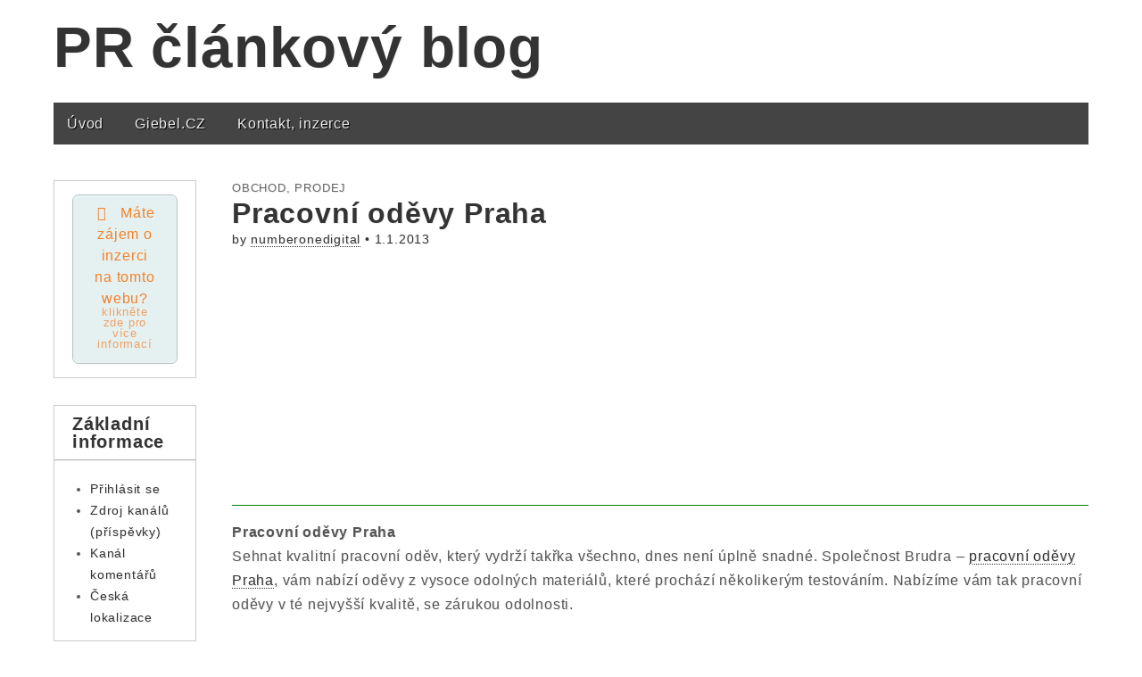

--- FILE ---
content_type: text/html; charset=UTF-8
request_url: https://www.katalog-www-stranek.info/pracovni-odevy-praha/
body_size: 8440
content:
<!DOCTYPE html>
<!--[if lt IE 7]><html class="no-js lt-ie9 lt-ie8 lt-ie7" lang="cs"><![endif]-->
<!--[if IE 7]><html class="no-js lt-ie9 lt-ie8" lang="cs"><![endif]-->
<!--[if IE 8]><html class="no-js lt-ie9" lang="cs"><![endif]-->
<!--[if gt IE 8]><!--><html class="no-js" lang="cs"><!--<![endif]-->
<head>
	
<!-- Global site tag (gtag.js) - Google Analytics -->
<script async src="https://www.googletagmanager.com/gtag/js?id=UA-148346046-1"></script>
<script>
  window.dataLayer = window.dataLayer || [];
  function gtag(){dataLayer.push(arguments);}
  gtag('js', new Date());

  gtag('config', 'UA-148346046-1');
</script>
	
	
	<meta charset="UTF-8" />
	<meta http-equiv="X-UA-Compatible" content="IE=edge,chrome=1">
	<meta name="viewport" content="width=device-width, initial-scale=1.0, maximum-scale=1.0, minimum-scale=1.0"> 
	<title>Pracovní oděvy Praha | PR článkový blog</title>
	<link rel="profile" href="https://gmpg.org/xfn/11" />
	<link rel="stylesheet" type="text/css" media="all" href="https://katalog-www-stranek.info/wp-content/themes/gridiculous/style.css" />
	<link rel="pingback" href="https://katalog-www-stranek.info/xmlrpc.php" />
	<meta name='robots' content='max-image-preview:large' />
<link rel='dns-prefetch' href='//katalog-www-stranek.info' />
<link rel='dns-prefetch' href='//s.w.org' />
<link rel="alternate" type="application/rss+xml" title="PR článkový blog &raquo; RSS zdroj" href="https://www.katalog-www-stranek.info/feed/" />
<script type="text/javascript">
window._wpemojiSettings = {"baseUrl":"https:\/\/s.w.org\/images\/core\/emoji\/13.1.0\/72x72\/","ext":".png","svgUrl":"https:\/\/s.w.org\/images\/core\/emoji\/13.1.0\/svg\/","svgExt":".svg","source":{"concatemoji":"https:\/\/katalog-www-stranek.info\/wp-includes\/js\/wp-emoji-release.min.js?ver=5.9.12"}};
/*! This file is auto-generated */
!function(e,a,t){var n,r,o,i=a.createElement("canvas"),p=i.getContext&&i.getContext("2d");function s(e,t){var a=String.fromCharCode;p.clearRect(0,0,i.width,i.height),p.fillText(a.apply(this,e),0,0);e=i.toDataURL();return p.clearRect(0,0,i.width,i.height),p.fillText(a.apply(this,t),0,0),e===i.toDataURL()}function c(e){var t=a.createElement("script");t.src=e,t.defer=t.type="text/javascript",a.getElementsByTagName("head")[0].appendChild(t)}for(o=Array("flag","emoji"),t.supports={everything:!0,everythingExceptFlag:!0},r=0;r<o.length;r++)t.supports[o[r]]=function(e){if(!p||!p.fillText)return!1;switch(p.textBaseline="top",p.font="600 32px Arial",e){case"flag":return s([127987,65039,8205,9895,65039],[127987,65039,8203,9895,65039])?!1:!s([55356,56826,55356,56819],[55356,56826,8203,55356,56819])&&!s([55356,57332,56128,56423,56128,56418,56128,56421,56128,56430,56128,56423,56128,56447],[55356,57332,8203,56128,56423,8203,56128,56418,8203,56128,56421,8203,56128,56430,8203,56128,56423,8203,56128,56447]);case"emoji":return!s([10084,65039,8205,55357,56613],[10084,65039,8203,55357,56613])}return!1}(o[r]),t.supports.everything=t.supports.everything&&t.supports[o[r]],"flag"!==o[r]&&(t.supports.everythingExceptFlag=t.supports.everythingExceptFlag&&t.supports[o[r]]);t.supports.everythingExceptFlag=t.supports.everythingExceptFlag&&!t.supports.flag,t.DOMReady=!1,t.readyCallback=function(){t.DOMReady=!0},t.supports.everything||(n=function(){t.readyCallback()},a.addEventListener?(a.addEventListener("DOMContentLoaded",n,!1),e.addEventListener("load",n,!1)):(e.attachEvent("onload",n),a.attachEvent("onreadystatechange",function(){"complete"===a.readyState&&t.readyCallback()})),(n=t.source||{}).concatemoji?c(n.concatemoji):n.wpemoji&&n.twemoji&&(c(n.twemoji),c(n.wpemoji)))}(window,document,window._wpemojiSettings);
</script>
<style type="text/css">
img.wp-smiley,
img.emoji {
	display: inline !important;
	border: none !important;
	box-shadow: none !important;
	height: 1em !important;
	width: 1em !important;
	margin: 0 0.07em !important;
	vertical-align: -0.1em !important;
	background: none !important;
	padding: 0 !important;
}
</style>
	<link rel='stylesheet' id='wp-block-library-css'  href='https://katalog-www-stranek.info/wp-includes/css/dist/block-library/style.min.css?ver=5.9.12' type='text/css' media='all' />
<style id='global-styles-inline-css' type='text/css'>
body{--wp--preset--color--black: #000000;--wp--preset--color--cyan-bluish-gray: #abb8c3;--wp--preset--color--white: #ffffff;--wp--preset--color--pale-pink: #f78da7;--wp--preset--color--vivid-red: #cf2e2e;--wp--preset--color--luminous-vivid-orange: #ff6900;--wp--preset--color--luminous-vivid-amber: #fcb900;--wp--preset--color--light-green-cyan: #7bdcb5;--wp--preset--color--vivid-green-cyan: #00d084;--wp--preset--color--pale-cyan-blue: #8ed1fc;--wp--preset--color--vivid-cyan-blue: #0693e3;--wp--preset--color--vivid-purple: #9b51e0;--wp--preset--gradient--vivid-cyan-blue-to-vivid-purple: linear-gradient(135deg,rgba(6,147,227,1) 0%,rgb(155,81,224) 100%);--wp--preset--gradient--light-green-cyan-to-vivid-green-cyan: linear-gradient(135deg,rgb(122,220,180) 0%,rgb(0,208,130) 100%);--wp--preset--gradient--luminous-vivid-amber-to-luminous-vivid-orange: linear-gradient(135deg,rgba(252,185,0,1) 0%,rgba(255,105,0,1) 100%);--wp--preset--gradient--luminous-vivid-orange-to-vivid-red: linear-gradient(135deg,rgba(255,105,0,1) 0%,rgb(207,46,46) 100%);--wp--preset--gradient--very-light-gray-to-cyan-bluish-gray: linear-gradient(135deg,rgb(238,238,238) 0%,rgb(169,184,195) 100%);--wp--preset--gradient--cool-to-warm-spectrum: linear-gradient(135deg,rgb(74,234,220) 0%,rgb(151,120,209) 20%,rgb(207,42,186) 40%,rgb(238,44,130) 60%,rgb(251,105,98) 80%,rgb(254,248,76) 100%);--wp--preset--gradient--blush-light-purple: linear-gradient(135deg,rgb(255,206,236) 0%,rgb(152,150,240) 100%);--wp--preset--gradient--blush-bordeaux: linear-gradient(135deg,rgb(254,205,165) 0%,rgb(254,45,45) 50%,rgb(107,0,62) 100%);--wp--preset--gradient--luminous-dusk: linear-gradient(135deg,rgb(255,203,112) 0%,rgb(199,81,192) 50%,rgb(65,88,208) 100%);--wp--preset--gradient--pale-ocean: linear-gradient(135deg,rgb(255,245,203) 0%,rgb(182,227,212) 50%,rgb(51,167,181) 100%);--wp--preset--gradient--electric-grass: linear-gradient(135deg,rgb(202,248,128) 0%,rgb(113,206,126) 100%);--wp--preset--gradient--midnight: linear-gradient(135deg,rgb(2,3,129) 0%,rgb(40,116,252) 100%);--wp--preset--duotone--dark-grayscale: url('#wp-duotone-dark-grayscale');--wp--preset--duotone--grayscale: url('#wp-duotone-grayscale');--wp--preset--duotone--purple-yellow: url('#wp-duotone-purple-yellow');--wp--preset--duotone--blue-red: url('#wp-duotone-blue-red');--wp--preset--duotone--midnight: url('#wp-duotone-midnight');--wp--preset--duotone--magenta-yellow: url('#wp-duotone-magenta-yellow');--wp--preset--duotone--purple-green: url('#wp-duotone-purple-green');--wp--preset--duotone--blue-orange: url('#wp-duotone-blue-orange');--wp--preset--font-size--small: 13px;--wp--preset--font-size--medium: 20px;--wp--preset--font-size--large: 36px;--wp--preset--font-size--x-large: 42px;}.has-black-color{color: var(--wp--preset--color--black) !important;}.has-cyan-bluish-gray-color{color: var(--wp--preset--color--cyan-bluish-gray) !important;}.has-white-color{color: var(--wp--preset--color--white) !important;}.has-pale-pink-color{color: var(--wp--preset--color--pale-pink) !important;}.has-vivid-red-color{color: var(--wp--preset--color--vivid-red) !important;}.has-luminous-vivid-orange-color{color: var(--wp--preset--color--luminous-vivid-orange) !important;}.has-luminous-vivid-amber-color{color: var(--wp--preset--color--luminous-vivid-amber) !important;}.has-light-green-cyan-color{color: var(--wp--preset--color--light-green-cyan) !important;}.has-vivid-green-cyan-color{color: var(--wp--preset--color--vivid-green-cyan) !important;}.has-pale-cyan-blue-color{color: var(--wp--preset--color--pale-cyan-blue) !important;}.has-vivid-cyan-blue-color{color: var(--wp--preset--color--vivid-cyan-blue) !important;}.has-vivid-purple-color{color: var(--wp--preset--color--vivid-purple) !important;}.has-black-background-color{background-color: var(--wp--preset--color--black) !important;}.has-cyan-bluish-gray-background-color{background-color: var(--wp--preset--color--cyan-bluish-gray) !important;}.has-white-background-color{background-color: var(--wp--preset--color--white) !important;}.has-pale-pink-background-color{background-color: var(--wp--preset--color--pale-pink) !important;}.has-vivid-red-background-color{background-color: var(--wp--preset--color--vivid-red) !important;}.has-luminous-vivid-orange-background-color{background-color: var(--wp--preset--color--luminous-vivid-orange) !important;}.has-luminous-vivid-amber-background-color{background-color: var(--wp--preset--color--luminous-vivid-amber) !important;}.has-light-green-cyan-background-color{background-color: var(--wp--preset--color--light-green-cyan) !important;}.has-vivid-green-cyan-background-color{background-color: var(--wp--preset--color--vivid-green-cyan) !important;}.has-pale-cyan-blue-background-color{background-color: var(--wp--preset--color--pale-cyan-blue) !important;}.has-vivid-cyan-blue-background-color{background-color: var(--wp--preset--color--vivid-cyan-blue) !important;}.has-vivid-purple-background-color{background-color: var(--wp--preset--color--vivid-purple) !important;}.has-black-border-color{border-color: var(--wp--preset--color--black) !important;}.has-cyan-bluish-gray-border-color{border-color: var(--wp--preset--color--cyan-bluish-gray) !important;}.has-white-border-color{border-color: var(--wp--preset--color--white) !important;}.has-pale-pink-border-color{border-color: var(--wp--preset--color--pale-pink) !important;}.has-vivid-red-border-color{border-color: var(--wp--preset--color--vivid-red) !important;}.has-luminous-vivid-orange-border-color{border-color: var(--wp--preset--color--luminous-vivid-orange) !important;}.has-luminous-vivid-amber-border-color{border-color: var(--wp--preset--color--luminous-vivid-amber) !important;}.has-light-green-cyan-border-color{border-color: var(--wp--preset--color--light-green-cyan) !important;}.has-vivid-green-cyan-border-color{border-color: var(--wp--preset--color--vivid-green-cyan) !important;}.has-pale-cyan-blue-border-color{border-color: var(--wp--preset--color--pale-cyan-blue) !important;}.has-vivid-cyan-blue-border-color{border-color: var(--wp--preset--color--vivid-cyan-blue) !important;}.has-vivid-purple-border-color{border-color: var(--wp--preset--color--vivid-purple) !important;}.has-vivid-cyan-blue-to-vivid-purple-gradient-background{background: var(--wp--preset--gradient--vivid-cyan-blue-to-vivid-purple) !important;}.has-light-green-cyan-to-vivid-green-cyan-gradient-background{background: var(--wp--preset--gradient--light-green-cyan-to-vivid-green-cyan) !important;}.has-luminous-vivid-amber-to-luminous-vivid-orange-gradient-background{background: var(--wp--preset--gradient--luminous-vivid-amber-to-luminous-vivid-orange) !important;}.has-luminous-vivid-orange-to-vivid-red-gradient-background{background: var(--wp--preset--gradient--luminous-vivid-orange-to-vivid-red) !important;}.has-very-light-gray-to-cyan-bluish-gray-gradient-background{background: var(--wp--preset--gradient--very-light-gray-to-cyan-bluish-gray) !important;}.has-cool-to-warm-spectrum-gradient-background{background: var(--wp--preset--gradient--cool-to-warm-spectrum) !important;}.has-blush-light-purple-gradient-background{background: var(--wp--preset--gradient--blush-light-purple) !important;}.has-blush-bordeaux-gradient-background{background: var(--wp--preset--gradient--blush-bordeaux) !important;}.has-luminous-dusk-gradient-background{background: var(--wp--preset--gradient--luminous-dusk) !important;}.has-pale-ocean-gradient-background{background: var(--wp--preset--gradient--pale-ocean) !important;}.has-electric-grass-gradient-background{background: var(--wp--preset--gradient--electric-grass) !important;}.has-midnight-gradient-background{background: var(--wp--preset--gradient--midnight) !important;}.has-small-font-size{font-size: var(--wp--preset--font-size--small) !important;}.has-medium-font-size{font-size: var(--wp--preset--font-size--medium) !important;}.has-large-font-size{font-size: var(--wp--preset--font-size--large) !important;}.has-x-large-font-size{font-size: var(--wp--preset--font-size--x-large) !important;}
</style>
<link rel='stylesheet' id='dashicons-css'  href='https://katalog-www-stranek.info/wp-includes/css/dashicons.min.css?ver=5.9.12' type='text/css' media='all' />
<link rel='stylesheet' id='post-views-counter-frontend-css'  href='https://katalog-www-stranek.info/wp-content/plugins/post-views-counter/css/frontend.css?ver=1.3.10' type='text/css' media='all' />
<script type='text/javascript' src='https://katalog-www-stranek.info/wp-content/themes/gridiculous/js/modernizr.min.js?ver=2.5.3' id='modernizr-js'></script>
<script type='text/javascript' src='https://katalog-www-stranek.info/wp-includes/js/jquery/jquery.min.js?ver=3.6.0' id='jquery-core-js'></script>
<script type='text/javascript' src='https://katalog-www-stranek.info/wp-includes/js/jquery/jquery-migrate.min.js?ver=3.3.2' id='jquery-migrate-js'></script>
<link rel="https://api.w.org/" href="https://www.katalog-www-stranek.info/wp-json/" /><link rel="alternate" type="application/json" href="https://www.katalog-www-stranek.info/wp-json/wp/v2/posts/2323" /><link rel="EditURI" type="application/rsd+xml" title="RSD" href="https://katalog-www-stranek.info/xmlrpc.php?rsd" />
<link rel="wlwmanifest" type="application/wlwmanifest+xml" href="https://katalog-www-stranek.info/wp-includes/wlwmanifest.xml" /> 
<link rel="canonical" href="https://www.katalog-www-stranek.info/pracovni-odevy-praha/" />
<link rel='shortlink' href='https://www.katalog-www-stranek.info/?p=2323' />
<link rel="alternate" type="application/json+oembed" href="https://www.katalog-www-stranek.info/wp-json/oembed/1.0/embed?url=https%3A%2F%2Fwww.katalog-www-stranek.info%2Fpracovni-odevy-praha%2F" />
<link rel="alternate" type="text/xml+oembed" href="https://www.katalog-www-stranek.info/wp-json/oembed/1.0/embed?url=https%3A%2F%2Fwww.katalog-www-stranek.info%2Fpracovni-odevy-praha%2F&#038;format=xml" />
	<style>
	/* Link color */
	.post-meta a, .post-content a, .widget a { color: #333333; }
	</style>
	
		<style>
			#wp-admin-bar-pvc-post-views .pvc-graph-container { padding-top: 6px; padding-bottom: 6px; position: relative; display: block; height: 100%; box-sizing: border-box; }
			#wp-admin-bar-pvc-post-views .pvc-line-graph {
				display: inline-block;
				width: 1px;
				margin-right: 1px;
				background-color: #ccc;
				vertical-align: baseline;
			}
			#wp-admin-bar-pvc-post-views .pvc-line-graph:hover { background-color: #eee; }
			#wp-admin-bar-pvc-post-views .pvc-line-graph-0 { height: 1% }
			#wp-admin-bar-pvc-post-views .pvc-line-graph-1 { height: 5% }
			#wp-admin-bar-pvc-post-views .pvc-line-graph-2 { height: 10% }
			#wp-admin-bar-pvc-post-views .pvc-line-graph-3 { height: 15% }
			#wp-admin-bar-pvc-post-views .pvc-line-graph-4 { height: 20% }
			#wp-admin-bar-pvc-post-views .pvc-line-graph-5 { height: 25% }
			#wp-admin-bar-pvc-post-views .pvc-line-graph-6 { height: 30% }
			#wp-admin-bar-pvc-post-views .pvc-line-graph-7 { height: 35% }
			#wp-admin-bar-pvc-post-views .pvc-line-graph-8 { height: 40% }
			#wp-admin-bar-pvc-post-views .pvc-line-graph-9 { height: 45% }
			#wp-admin-bar-pvc-post-views .pvc-line-graph-10 { height: 50% }
			#wp-admin-bar-pvc-post-views .pvc-line-graph-11 { height: 55% }
			#wp-admin-bar-pvc-post-views .pvc-line-graph-12 { height: 60% }
			#wp-admin-bar-pvc-post-views .pvc-line-graph-13 { height: 65% }
			#wp-admin-bar-pvc-post-views .pvc-line-graph-14 { height: 70% }
			#wp-admin-bar-pvc-post-views .pvc-line-graph-15 { height: 75% }
			#wp-admin-bar-pvc-post-views .pvc-line-graph-16 { height: 80% }
			#wp-admin-bar-pvc-post-views .pvc-line-graph-17 { height: 85% }
			#wp-admin-bar-pvc-post-views .pvc-line-graph-18 { height: 90% }
			#wp-admin-bar-pvc-post-views .pvc-line-graph-19 { height: 95% }
			#wp-admin-bar-pvc-post-views .pvc-line-graph-20 { height: 100% }
		</style></head>

<body data-rsssl=1 class="post-template-default single single-post postid-2323 single-format-standard">

	<div id="page" class="grid ">
	
		<header id="header" class="row" role="banner">

			<div class="c12">
				<hgroup>
					<h1 id="site-title"><a href="https://www.katalog-www-stranek.info/" title="PR článkový blog" rel="home">PR článkový blog</a></h1>
					<h2 id="site-description"></h2>				</hgroup>
				
								
				<nav id="site-navigation" role="navigation">
					<h3 class="assistive-text">Main menu</h3>
					<div class="menu-menu-container"><ul id="menu-menu" class="menu"><li id="menu-item-7047" class="menu-item menu-item-type-custom menu-item-object-custom menu-item-7047"><a href="/">Úvod</a></li>
<li id="menu-item-3996" class="menu-item menu-item-type-custom menu-item-object-custom menu-item-3996"><a href="http://www.giebel.cz">Giebel.CZ</a></li>
<li id="menu-item-7026" class="menu-item menu-item-type-post_type menu-item-object-page menu-item-7026"><a href="https://www.katalog-www-stranek.info/kontakt/">Kontakt, inzerce</a></li>
</ul></div>				</nav><!-- #site-navigation -->

				<div id="drop-down-search">
					<form role="search" method="get" id="searchform" class="slide" action="https://www.katalog-www-stranek.info/" >
    <label class="assistive-text" for="site-search">Search for:</label>
    <input type="search" placeholder="Search&hellip;" value="" name="s" id="site-search" />
    </form>				</div>	

				<nav id="mobile-menu">
					<a href="https://www.katalog-www-stranek.info" class="circle home"></a>
					<a href="#" class="circle menu" data-div="#site-navigation" data-speed="500"></a>
					<a href="#" class="circle search" data-div="#drop-down-search" data-speed="fast"></a>
				</nav>

			</div><!-- .c12 -->

		</header><!-- #header .row -->
		
				
		<div id="main" class="row">
	<div id="primary" class="c10" style="float: right;">

		
				<article id="post-2323" class="post-2323 post type-post status-publish format-standard hentry category-obchod-prodej tag-pracovni-odev tag-pracovni-odevy-praha">
		
		<header>
						<hgroup>
								<h3 class="post-category"><a href="https://www.katalog-www-stranek.info/category/obchod-prodej/" rel="category tag">Obchod, prodej</a></h3>
								<h1 class="post-title">
											Pracovní oděvy Praha									</h1>

								<h2 class="post-meta">
					by <a href="https://www.katalog-www-stranek.info/author/numberonedigital/" title="Příspěvky od numberonedigital" rel="author">numberonedigital</a>&nbsp;&bull;&nbsp;<a class="date-anchor" href="https://www.katalog-www-stranek.info/pracovni-odevy-praha/">1.1.2013</a>				</h2>
							</hgroup>
					</header>
		
	    <div class="post-content">
	    
<!-- Quick Adsense WordPress Plugin: http://quickadsense.com/ -->
<div class="c7a6c631c9cbf914e211eac442081a45" data-index="1" style="float: none; margin:10px 0 10px 0; text-align:center;">
<script async src="https://pagead2.googlesyndication.com/pagead/js/adsbygoogle.js"></script>
<!-- REKLAMA - pod Title -->
<ins class="adsbygoogle"
     style="display:block"
     data-ad-client="ca-pub-1537959487124893"
     data-ad-slot="3790227462"
     data-ad-format="auto"
     data-full-width-responsive="true"></ins>
<script>
     (adsbygoogle = window.adsbygoogle || []).push({});
</script>
</div>
<p><strong>Pracovní oděvy Praha</strong><br />
Sehnat kvalitní pracovní oděv, který vydrží takřka všechno, dnes není úplně snadné. Společnost Brudra – <a title="pracovní oděvy Praha" href="http://www.brudra.cz/default.aspx" target="_blank">pracovní oděvy Praha</a>, vám nabízí oděvy z vysoce odolných materiálů, které prochází několikerým testováním. Nabízíme vám tak pracovní oděvy v té nejvyšší kvalitě, se zárukou odolnosti.</p>
<!-- Quick Adsense WordPress Plugin: http://quickadsense.com/ -->
<div class="c7a6c631c9cbf914e211eac442081a45" data-index="2" style="float: none; margin:10px 0 10px 0; text-align:center;">
<script async src="https://pagead2.googlesyndication.com/pagead/js/adsbygoogle.js"></script>
<!-- REKLAMA - uprostřed článku -->
<ins class="adsbygoogle"
     style="display:block"
     data-ad-client="ca-pub-1537959487124893"
     data-ad-slot="5822135060"
     data-ad-format="auto"
     data-full-width-responsive="true"></ins>
<script>
     (adsbygoogle = window.adsbygoogle || []).push({});
</script>
</div>

<p><strong>Jaké nároky jsou kladeny na pracovní oděvy</strong><br />
• Pracovní oděvy by měly být především pohodlné<br />
• Pohodlnost zajišťují kvalitní materiály a vhodný střih<br />
• Správně střižený oděv by vás neměl nikde škrtit nebo tlačit<br />
• Zároveň by ale neměl nikde nepřiměřeně odstávat<br />
• Kvalitní materiály jsou jednak prodyšné, takže se nepotíte<br />
• Jsou také lehké, takže oděv často ani nevnímáte<br />
• A jsou odolné, aby toho co nejvíce vydržely<br />
• Všechny tyto požadavky splňují oděvy od Brudra</p>
<p><strong>Jaké oděvy Brudra nabízí</strong><br />
Společnost Brudra – <a title="pracovní oděvy Praha" href="http://www.brudra.cz/default.aspx" target="_blank">pracovní oděvy Praha</a> nabízí nejrůznější typy pracovních oděvů. Od pracovních kombinéz, přes samostatné kalhoty a bundy, až k tričkům, polokošilím a dalším spodním oděvům. V naší nabídce najdete i oděvy do deště nebo čepice.</p>
<p> </p>

<!-- Quick Adsense WordPress Plugin: http://quickadsense.com/ -->
<div class="c7a6c631c9cbf914e211eac442081a45" data-index="3" style="float: none; margin:10px 0 10px 0; text-align:center;">
<script async src="https://pagead2.googlesyndication.com/pagead/js/adsbygoogle.js"></script>
<!-- REKLAMA - pod článek -->
<ins class="adsbygoogle"
     style="display:block"
     data-ad-client="ca-pub-1537959487124893"
     data-ad-slot="6669695766"
     data-ad-format="auto"
     data-full-width-responsive="true"></ins>
<script>
     (adsbygoogle = window.adsbygoogle || []).push({});
</script>
</div>

<div style="font-size: 0px; height: 0px; line-height: 0px; margin: 0; padding: 0; clear: both;"></div>	    </div><!-- .post-content --> 
	    
	    	    <footer class="article">
		    <p class="tags">Tags: <a href="https://www.katalog-www-stranek.info/tag/pracovni-odev/" rel="tag">pracovní oděv</a> <a href="https://www.katalog-www-stranek.info/tag/pracovni-odevy-praha/" rel="tag">pracovní oděvy Praha</a></p>		</footer><!-- .article --> 	
			</article><!-- #post-2323 -->

			<nav id="posts-pagination">
				<h3 class="assistive-text">Post navigation</h3>
				<div class="previous fl"><a href="https://www.katalog-www-stranek.info/pracovni-kombineza/" rel="prev"><span class="meta-nav">&larr;</span> Pracovní kombinéza</a></div>
				<div class="next fr"><a href="https://www.katalog-www-stranek.info/pracovni-rukavice/" rel="next">Pracovní rukavice <span class="meta-nav">&rarr;</span></a></div>
			</nav><!-- #posts-pagination -->

			
		
	</div><!-- #primary.c8 -->

				<div id="secondary" class="c2" role="complementary">

		<div id="sidebar-one">

			<aside id="text-3" class="widget widget_text">			<div class="textwidget"><a href="/kontakt" class="su-button su-button-style-default su-button-wide" style="color:#f38029;background-color:#e5f1f1;border-color:#b8c1c1;border-radius:7px;-moz-border-radius:7px;-webkit-border-radius:7px" target="_self" rel="noopener"><span style="color:#f38029;padding:7px 20px;font-size:16px;line-height:24px;border-color:#edf6f6;border-radius:7px;-moz-border-radius:7px;-webkit-border-radius:7px;text-shadow:none;-moz-text-shadow:none;-webkit-text-shadow:none"><i class="sui sui-check" style="font-size:16px;color:#f38029"></i> Máte zájem o inzerci na tomto webu?<small style="padding-bottom:7px;color:#f38029">klikněte zde pro více informací</small></span></a>
</div>
		</aside><aside id="meta-2" class="widget widget_meta"><h3 class="widget-title">Základní informace</h3>
		<ul>
						<li><a href="https://katalog-www-stranek.info/wp-login.php">Přihlásit se</a></li>
			<li><a href="https://www.katalog-www-stranek.info/feed/">Zdroj kanálů (příspěvky)</a></li>
			<li><a href="https://www.katalog-www-stranek.info/comments/feed/">Kanál komentářů</a></li>

			<li><a href="https://cs.wordpress.org/">Česká lokalizace</a></li>
		</ul>

		</aside>
<!-- Quick Adsense Wordpress Plugin: http://quickadsense.com/ -->
<aside id="adswidget1-quick-adsense-2" class="widget widget_adswidget1-quick-adsense"><script async src="https://pagead2.googlesyndication.com/pagead/js/adsbygoogle.js"></script>
<!-- REKLAMA - sidebar levo -->
<ins class="adsbygoogle"
     style="display:block"
     data-ad-client="ca-pub-1537959487124893"
     data-ad-slot="3144495672"
     data-ad-format="auto"
     data-full-width-responsive="true"></ins>
<script>
     (adsbygoogle = window.adsbygoogle || []).push({});
</script></aside>
		<aside id="recent-posts-2" class="widget widget_recent_entries">
		<h3 class="widget-title">Nejnovější články</h3>
		<ul>
											<li>
					<a href="https://www.katalog-www-stranek.info/clanky-o-efektivnim-a-pravne-spravnem-podnikani/">Články o efektivním a právně správném podnikání</a>
									</li>
											<li>
					<a href="https://www.katalog-www-stranek.info/velmi-dobre-rady-a-tipy-k-podnikani/">Velmi dobré rady a tipy k podnikání</a>
									</li>
											<li>
					<a href="https://www.katalog-www-stranek.info/popremyslejte-velmi-dobre-o-svem-podnikani/">Popřemýšlejte velmi dobře o svém podnikání</a>
									</li>
											<li>
					<a href="https://www.katalog-www-stranek.info/popremyslejte-o-podnikani-a-dalsich-souvisejicich-vecech/">Popřemýšlejte o podnikání a dalších souvisejících věcech</a>
									</li>
											<li>
					<a href="https://www.katalog-www-stranek.info/prectete-si-clanky-o-podnikani-2/">Přečtěte si články o podnikání</a>
									</li>
					</ul>

		</aside><aside id="linkcat-2" class="widget widget_links"><h3 class="widget-title">Odkazy</h3>
	<ul class='xoxo blogroll'>
<li><a href="http://clankovnik.lookcool.cz">clankovnik.lookcool.cz</a></li>
<li><a href="http://clanky.financni-moznosti.eu">clanky.financni-moznosti.eu</a></li>
<li><a href="http://clanky.servistl.cz/">clanky.servistl.cz</a></li>
<li><a href="http://firemni-katalog.lookcool.cz">Firemní katalog</a></li>
<li><a href="http://www.registrace-do-katalogu.info">registrace-do-katalogu.info</a></li>

	</ul>
</aside>

		</div><!-- #sidebar-one -->

	</div><!-- #secondary.widget-area -->
	
	</div> <!-- #main.row -->

</div> <!-- #page.grid -->

<footer id="footer" role="contentinfo">

	<div id="footer-content" class="grid ">

		<div class="row">

			<p class="c12">
				<span class="fl">Copyright &copy; 2026 <a href="https://www.katalog-www-stranek.info/">PR článkový blog</a></span>
				<span class="fr"><span class="gridiculous"></span><a title="www.giebel.cz" href="http://www.giebel.cz">Giebel.cz</a> | <a href="http://www.e-shopy.info">e-shopy.info</a> | <a href="http://www.lookcool.cz">LookCool.cz</a></span>
			</p><!-- .c12 -->

		</div><!-- .row -->

	</div><!-- #footer-content.grid -->

</footer><!-- #footer -->

<script type="text/javascript">var jQueryScriptOutputted = false;function initJQuery() {if (typeof(jQuery) == "undefined") {if (!jQueryScriptOutputted) {jQueryScriptOutputted = true;document.write("<scr" + "ipt type=\"text/javascript\" src=\"https://code.jquery.com/jquery-1.8.2.min.js\"></scr" + "ipt>");}setTimeout("initJQuery()", 50);}}initJQuery();</script><script type="text/javascript">jQuery(document).ready(function() {
jQuery(".c7a6c631c9cbf914e211eac442081a45").click(function() {
jQuery.post(
"https://katalog-www-stranek.info/wp-admin/admin-ajax.php", {
"action": "quick_adsense_onpost_ad_click",
"quick_adsense_onpost_ad_index": jQuery(this).attr("data-index"),
"quick_adsense_nonce": "ac32fe9484",
}, function(response) { }
);
});
});
</script><link rel='stylesheet' id='su-icons-css'  href='https://katalog-www-stranek.info/wp-content/plugins/shortcodes-ultimate/includes/css/icons.css?ver=1.1.5' type='text/css' media='all' />
<link rel='stylesheet' id='su-shortcodes-css'  href='https://katalog-www-stranek.info/wp-content/plugins/shortcodes-ultimate/includes/css/shortcodes.css?ver=5.12.0' type='text/css' media='all' />
<script type="text/javascript">
/* <![CDATA[ */
( function( $ ) {
	// Responsive videos
    var all_videos = $( 'iframe[src^="http://player.vimeo.com"], iframe[src^="http://www.youtube.com"], object, embed' ),
    	container = $( '#primary' ),
    	input = document.createElement( 'input' );
	    	
	all_videos.each(function() {
		$( this )
			.attr( 'data-aspectRatio', this.height / this.width )
			.removeAttr( 'height' )
			.removeAttr( 'width' );
	} );
	
	$( window ).resize( function() {
		var newWidth = container.width(), 
			el;

		all_videos.each( function() {
			el = $( this );
			el
			    .width( newWidth )
		    	.height( newWidth * el.attr( 'data-aspectRatio' ) );
		} );
		if ( $( window ).width() > 600 ) {
			$( '#site-navigation' ).show();
			$( '#drop-down-search' ).hide();
		}
	} ).resize();
	
	// Placeholder fix for older browsers
    if ( ( 'placeholder' in input ) == false ) { 
    	var i;
		$( '[placeholder]' ).focus( function() {
			i = $( this );
			if ( i.val() == i.attr( 'placeholder' ) ) {
				i.val( '' ).removeClass( 'placeholder' );
				if ( i.hasClass( 'password' ) ) {
					i.removeClass( 'password' );
					this.type = 'password';
				}			
			}
		} ).blur( function() {
			i = $( this );	
			if ( i.val() == '' || i.val() == i.attr( 'placeholder' ) ) {
				if ( this.type == 'password' ) {
					i.addClass( 'password' );
					this.type = 'text';
				}
				i.addClass( 'placeholder' ).val( i.attr( 'placeholder' ) );
			}
		} ).blur().parents( 'form' ).submit( function() {
			$( this ).find( '[placeholder]' ).each( function() {
				i = $( this );
				if ( i.val() == i.attr( 'placeholder' ) )
					i.val( '' );
			} )
		} );
	}

	// Lightbox effect for gallery
	$( '#primary' ).find( '.gallery-item img' ).click( function() {
		$( '#lightbox' ).remove();
	
		var el = $( this ),
			full = el.data( 'full-image' ),
			caption = el.data( 'caption' ),
			next = el.data( 'next-image' ),
			prev = el.data( 'prev-image' ),
			count = $( '.gallery-item img' ).length,
			prev_text = ( 'img-0' != prev ) ? '<span class="prev-image" data-prev-image="' + prev + '">&larr;</span>' : '';
			next_text = ( 'img-' + ( count + 1 ) != next ) ? '<span class="next-image" data-next-image="' + next + '">&rarr;</span>' : '';

		$( '#page' ).append( '<div id="lightbox"><div class="lightbox-container">' + prev_text + next_text + '<img src="' + full + '" /><p>' + caption + '</p></div></div>' );
	} );

	$( '#page' )
		.on( 'click', '#lightbox', function() {
			$( this ).fadeOut();
		} )
		.on( 'click', '#lightbox .prev-image', function(e) {
			e.stopPropagation();
			var prev = $( this ).data( 'prev-image' );
			
			$( '.' + prev ).trigger( 'click' );
		} )
		.on( 'click', '#lightbox .next-image', function(e) {
			e.stopPropagation();
			var next = $( this ).data( 'next-image' );
			
			$( '.' + next ).trigger( 'click' );
		} )
		.on( 'click', '#lightbox img', function(e) {
			e.stopPropagation();
			$( '#lightbox .next-image' ).trigger( 'click' );
		} );

	// Mobile menu
	$( '#header' ).on( 'click', '#mobile-menu a', function(e) {
		var el = $( this ),
			div = $(this).data("div"),
			speed = $(this).data("speed");
	
		if ( el.hasClass( 'home' ) )
			return true;

		e.preventDefault();
		$(div).slideToggle(speed);		
	} );

} )( jQuery );
/* ]]> */
</script>
	<!-- Gridiculous created by c.bavota - http://themes.bavotasan.com -->
</body>
</html>

--- FILE ---
content_type: text/html; charset=utf-8
request_url: https://www.google.com/recaptcha/api2/aframe
body_size: 268
content:
<!DOCTYPE HTML><html><head><meta http-equiv="content-type" content="text/html; charset=UTF-8"></head><body><script nonce="PvEC-zj5zNFL4gUiQ24t3A">/** Anti-fraud and anti-abuse applications only. See google.com/recaptcha */ try{var clients={'sodar':'https://pagead2.googlesyndication.com/pagead/sodar?'};window.addEventListener("message",function(a){try{if(a.source===window.parent){var b=JSON.parse(a.data);var c=clients[b['id']];if(c){var d=document.createElement('img');d.src=c+b['params']+'&rc='+(localStorage.getItem("rc::a")?sessionStorage.getItem("rc::b"):"");window.document.body.appendChild(d);sessionStorage.setItem("rc::e",parseInt(sessionStorage.getItem("rc::e")||0)+1);localStorage.setItem("rc::h",'1769281815132');}}}catch(b){}});window.parent.postMessage("_grecaptcha_ready", "*");}catch(b){}</script></body></html>